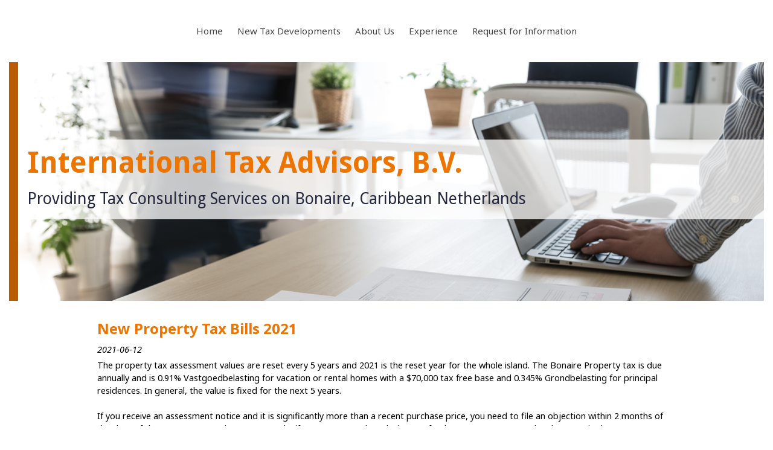

--- FILE ---
content_type: text/html; charset=UTF-8
request_url: https://zavontax.com/whatsnew/view/new-property-tax-bills-2016
body_size: 1959
content:
<!DOCTYPE html>
<html xmlns="http://www.w3.org/1999/xhtml">
<head>
    <meta http-equiv="Content-Type" content="text/html; charset=utf-8" />    <title>
        International Tax Advisors, B.V. | New Property Tax Bills 2021    </title>
    <meta name="viewport" content="width=device-width, initial-scale=1" />
    <link href='//fonts.googleapis.com/css?family=Droid+Sans:400,700|Noto+Sans:400,400italic,700,700italic' rel='stylesheet' type='text/css'>
    <meta http-equiv="content-language" content="en"/>
<meta name="keywords" content="Bonaire tax, expats on Bonaire, expatriates Bonaire, Bonaire residency, American Consulting Group, 5471, 2555, 911, FATCA, International tax advise"/>
<meta name="description" content="US and Bonaire Tax advice"/>
<meta name="robots" content="index,follow"/>
<link rel="stylesheet" type="text/css" href="/css/global.min.css"/><link rel="stylesheet" type="text/css" href="/theme/Responsive017Orange/css/styles.min.css?1770094716"/><link rel="stylesheet" type="text/css" href="/css/custom.css?1770094716"/>
	<script type="text/javascript" src="/js/jquery/jquery-3.7.1.min.js"></script>
	<script type="text/javascript" src="/js/plugins.min.js"></script>
	<script type="text/javascript" src="/js/tabletNav.js"></script>
<link rel="stylesheet" type="text/css" href="/css/responsive-nav.min.css"/><!-- Shopping cart -->
<script type="text/javascript" src="/js/custom.js?1770094716"></script>
<!-- Google Analytics -->

<script type="text/javascript" src="/js/URI.js"></script>
<meta property='og:title'        content='International Tax Advisors, B.V.'/>       
<meta property='og:description'  content='US and Bonaire Tax advice'/> 
<meta property='og:image'        content='https://zavontax.com/'/>    
<meta property='og:image:width'  content=''/>       
<meta property='og:image:height' content=''/>      

<meta property='og:url'          content='https://zavontax.com/whatsnew/view/new-property-tax-bills-2016'/> 

<meta property='og:site_name'    content='International Tax Advisors, B.V.'/>    
<meta property='og:type'         content='website'/>           





    
</head>
<body >
    <div id="frametop"></div>
    <div id="framebottom"></div>

<!-- Shopping Cart -->
    <div id="container">
    <div id="wrap">
        <div id="navigation">
            <div class="webdexpress_navigation">
<div>
<div id="wdx_nav" class="webdexpress_menu"><ul class="nav"><li><a href="/"><span>Home</span></a></li><li><a href="/whatsnew"><span>New Tax Developments</span></a></li><li><a href="/page/about-us"><span>About Us</span></a></li><li><a href="/page/experience"><span>Experience</span></a></li><li><a href="/contact"><span>Request for Information</span></a></li></ul></div></div>

</div>        </div>

        <div id="header">
            <div class="webdexpress_header">
<div>

<h1>
<a href='/'>International Tax Advisors, B.V.</a></h1>
</div>


<div>
<h2>
Providing Tax Consulting Services on Bonaire, Caribbean Netherlands 
</h2>
</div>

</div>        </div>
        <div id="mainbody_container">
            <div id="mainbody">
                
                <div id="content" class="whatsnew_empty">
                    <div class="page_title">New Property Tax Bills 2021</div>
                    <div id="user_content"><div id="whatsnew_full">
    <i class="whatsnew-date">2021-06-12</i><div class="whatsnew_excerpt"><p>The property tax assessment values are reset every 5 years and 2021 is the reset year for the whole island. The Bonaire Property tax is due annually and is 0.91% Vastgoedbelasting for vacation or rental homes with a $70,000 tax free base and 0.345% Grondbelasting for principal residences. In general, the value is fixed for the next 5 years. <br /><br />If you receive an assessment notice and it is significantly more than a recent purchase price, you need to file an objection within 2 months of the date of the assessment notice. For example, if a property you bought in 2020 for $500,000 was assessed at $750,000 in the 2021-2025 cycle and you don't object you will be liable for more tax than you need to pay for the next 5 years.<br /><br />Keep an eye out for that notice! They likely start mailing out VGB notices in July if they follow the pattern of the 2016 cycle. GB notices will follow shortly. Contact us if you have any questions.</p></div><div class="back-button"><a href="/whatsnew">Back</a></div></div>

</div>
                </div>

                            </div>
        </div>
        <div id="footer">
            <div class="webdexpress_navigation">
<div>
<div id="wdx_nav" class="webdexpress_menu"><ul class="nav"><li><a href="/"><span>Home</span></a></li><li><a href="/whatsnew"><span>New Tax Developments</span></a></li><li><a href="/page/about-us"><span>About Us</span></a></li><li><a href="/page/experience"><span>Experience</span></a></li><li><a href="/contact"><span>Request for Information</span></a></li></ul></div></div>

</div><div>Copyright © <script type="text/javascript"> document.write(new Date().getFullYear()); </script> International Tax Advisors, B.V.<br/>All Rights Reserved.</div><div class="social-media footer solo"></div><script type='text/javascript'>
$('body').prepend($('.header_wrap'));
$('.header_wrap').prepend($('.social-media.header'));
$('.header_wrap').prepend($('.languages.header'));
</script>
        </div>

    </div>
    </div>
    <script>var nav = responsiveNav('.webdexpress_menu');</script>
</body>
</html>


--- FILE ---
content_type: text/css
request_url: https://zavontax.com/theme/Responsive017Orange/css/styles.min.css?1770094716
body_size: 3678
content:
*{box-sizing:border-box}#cboxOverlay,#cboxWrapper,#colorbox{box-sizing:content-box}body{margin:0;padding:0;color:#3e3e3e;text-align:center;font-family:Tahoma,'Noto Sans',Arial,Helvetica,sans-serif;background:#fff;font-size:12px}#framebottom,#frametop{position:fixed;z-index:9999;top:0;width:100%;height:15px;border-top:15px solid #fff}.store-product{height:295px!important}#framebottom{bottom:0;top:auto}a{color:#eb7500}a:hover{text-decoration:none}#container{width:100%;margin:0 auto;text-align:left}#wrap{float:left;width:100%;min-width:980px;border-left:15px solid #fff;border-right:15px solid #fff}#navigation{font-size:15px;display:block;background:#fff;margin-top:15px;padding:15px 0 30px 0}#navigation .webdexpress_navigation{margin:0 auto;max-width:980px;position:relative;text-align:center}#navigation .nav{float:right!important;text-align:center;width:100%}#navigation .nav-toggle{background:url(../img/menu-icon-active.png) no-repeat center center transparent;background-size:100% 100%;color:transparent;position:relative;border-width:0;right:.5em;height:2em;width:2em}#navigation .nav-toggle.active{background:url(../img/menu-icon.png) no-repeat center center transparent;background-size:100% 100%}.webdexpress_header{margin:10vw 0}#header{width:100%;float:left;background:url(../img/business_002.jpg) no-repeat center center;background-size:cover;border-left:15px solid #b95b00;min-height:394.59px}.sub-header-size #header,.sub-header-size #header.custom{min-height:120px}#header h1{width:100%;font-size:4em;display:block;font-weight:600;margin:0;font-family:'Droid Sans','Noto Sans',Arial,Helvetica,sans-serif;word-wrap:break-word;overflow:hidden;color:#fff;padding:0 10px;background:rgba(255,255,255,.75);width:100%;padding:15px}#header a{color:#eb7500;text-decoration:none}#header a:hover{text-decoration:underline}#header h2{width:100%;background:rgba(255,255,255,.75);display:block;color:#24293d;font-weight:400;font-size:2.2em;line-height:1.5em;padding:0 1em;font-family:'Droid Sans','Noto Sans',Arial,Helvetica,sans-serif;padding:0 15px 15px 15px}.sub-header-size .webdexpress_header{margin:20px 0}#whatsnew{float:right;width:275px;font-size:1.2em;line-height:normal;margin:13px 0 0 15px;color:#a6a5a5;padding:10px;background:#fffaf9;border-bottom:2px solid #bfcbd5;border-right:2px solid #bfcbd5}#whatsnew a{font-size:1em;text-decoration:underline;color:#eb7500}#whatsnew a:hover{text-decoration:none}.whatsnew_text{float:left;width:100%;padding:10px 0 0 0;color:#000}.whatsnew_text .BloguruGroupRSS{line-height:normal}.whatsnew_date{font-size:.9em;color:#a6a6a6;padding:0}.whatsnew_title{margin-left:0;word-wrap:break-word}#whatsnew_full,#whatsnew_full_list{float:left;width:100%;margin:0 0 10px 0}#whatsnew_full .whatsnew_text,#whatsnew_full_list .whatsnew_text{width:100%;padding:0;margin:0 0 10px 0;padding:0 0 10px 0;border-bottom:1px solid #bbb;color:#000!important}#whatsnew_full_list .whatsnew_title{font-size:1.2em;padding:2px 0 5px 0}#whatsnew_full_list .whatsnew_title a{color:#eb7500}#whatsnew_full_list .whatsnew_title a:hover{color:#eb7500}#whatsnew_full_list i{width:100%}#whatsnew_full i{display:block;width:100%;margin:0 0 5px 0;color:#000}#whatsnew .page_title{background:0 0;margin:0;font-size:1.5em;word-wrap:break-word!important;line-height:1}.whatsnew_excerpt{color:#000;padding:0}.page_title{font-size:2em;color:#eb7500!important;font-weight:600;overflow:hidden;word-wrap:break-word;padding:3px 0 .25em}#mainbody_container{width:100%;text-align:center}#mainbody{width:980px;text-align:left;padding:15px 10px 10px;border:1px solid transparent;border-width:0 1px 1px 1px;background:#fff;display:inline-block;margin:0 auto}#content{float:left;width:660px;line-height:normal;overflow:auto;padding:10px 4px 10px 0}#user_content{width:100%;float:left;font-size:1.2em}#user_content img{height:auto;max-width:100%}#user_content table th{font-weight:700;text-align:center;background:#eee;padding:10px}#user_content table td{vertical-align:top;padding:10px}#user_content table{max-width:100%}#content.whatsnew_empty{width:958px!important;padding:10px 0}#content .image_left{float:left;margin:0 10px 10px 0}#content blockquote{display:block;unicode-bidi:embed;margin:1.12em 40px}#content sup{font-size:xx-small;vertical-align:super}#content sub{font-size:xx-small;vertical-align:sub}#content{line-height:1.5}#content p{font-weight:400;font-size:1em}#content pre{font-family:monospace}#user_content p:last-child{padding-bottom:10px}#content pre{white-space:pre-wrap;white-space:-moz-pre-wrap;white-space:-pre-wrap;white-space:-o-pre-wrap;word-wrap:break-word}#content h1,h2,h3,h4,h5,h6{line-height:normal;font-weight:700;padding:5px 0}#content h1{font-size:2.4em!important}#content h2{font-size:2.2em}#content h3{font-size:2em}#content h4{font-size:1.8em}#content h5{font-size:1.6em}#content h6{font-size:1.4em}#content em{font-style:italic}#content strong{font-weight:700}#content ul{list-style-type:disc;margin:0 0 0 15px;padding:10px 0 10px 20px}#content ol{list-style-type:decimal;margin:0 0 0 15px;padding:10px 0 10px 20px}#footer{float:left;padding:40px 5px 65px 0;font-size:1.1em;text-align:center;line-height:normal;margin:0;width:100%;color:#a6a6a6;background:#fff7f0}#footer .webdexpress_navigation{float:left;margin-bottom:3px;padding:10px 0;width:100%;clear:both}#footer .webdexpress_navigation .webdexpress_menu{margin:0 auto;max-width:980px}#footer .webdexpress_footer{float:left;word-wrap:break-word;color:#a6a6a6}#footer .webdexpress_footer .Title{display:none}#footer ul{padding-top:1em}#footer li,#footer ul{display:inline-block;word-break:break-all;padding:0 9px}#footer li a{display:inline-block;padding:5px;vertical-align:middle;text-decoration:none;color:#434343}#footer a{color:#434343;text-decoration:none}#footer a:hover{color:#eb7500}#languages{width:100%;text-align:center;margin:10px 0 0}#languages a{display:inline-block;padding:10px 10px 10px 33px;font-size:13px;line-height:16px;text-transform:capitalize;text-decoration:none}#footer li a:hover,#languages a:hover{text-decoration:none}#lang_eng{background:url(/img/icon-us.gif) no-repeat 5px 10px transparent}#lang_jpn{background:url(/img/icon-jp.gif) no-repeat 5px 8px transparent}#admin_link{display:block;padding-left:20px!important;float:none;background:url(/img/icon-admin.png) no-repeat 3px 9px transparent}.social-media{margin:1em 0 0}#contact_content_before{float:left;width:100%;text-align:center;padding:0 0 10px 0;margin:0 0 10px 0;border-bottom:1px solid #9b9284;line-height:normal}#contact_content_before p{text-align:left}#contact_content_before h2{font-weight:600;color:#000;font-size:1.2em;margin:0 0 .2em}#contact_content_before div{display:inline-block;margin:0 20px .5em 0;vertical-align:top;text-align:left;height:100%;width:285px}#contact_content_before div div{padding:0}#contact_content_before b{color:#444}#contact_content_before ul{list-style-type:none;margin:0;padding:0}#contact_content_after{float:left;margin:19px 0 0 0;width:100%}#contact_content_after p{margin:0 0 15px 0}#contact_form{max-width:550px;margin:0 auto}.contact_notice{float:left;font-size:.75em;margin:0 0 .5em 155px}#contact_form .captcha,#contact_form .input{float:left;width:100%;margin:0 0 10px 0}input:focus{background:#fff}#contact_form label{float:left;color:#000;width:150px;text-align:right;margin:0 5px 0 0;padding:5px 10px 0 0}#contact_form input,#contact_form textarea{font-weight:400;font-family:sans-serif;font-size:1em;padding:5px;color:#000;resize:none;border:1px solid #ccc}#contact_form .submit input{cursor:pointer}#contact_form textarea{width:350px;height:100px;background:#fff}#contact_form textarea:focus{background:#fff}input[type=text],textarea{outline:0}input[type=text]:focus,textarea:focus{box-shadow:0 0 7px #a1daf4;border:2px solid #a1daf4}#captcha_image{margin:0 5px 0 155px}#contact_form .submit{float:left;width:auto;margin:0 0 0 155px}#contact_form .error-message{margin:0 0 0 155px;color:red;font-size:12px}#contact_form #flashMessage{width:100%;float:left;padding:10px;margin:0 0 .2em;border:1px solid red;text-align:center}#contact_form .flash_error{color:red}#contact_form .thankyou{color:#11ad00}#contact_form .required label{background:url(/img/asterisk_red_14pt_arial.gif) no-repeat right 5px}#products_full_list{float:left;width:100%;overflow:auto;margin:10px 0 0 0}.product_full{float:left;width:100%;padding:0 0 30px 0;margin:0 0 20px 0;border-bottom:1px solid #bbb}.product_full img{float:left;max-width:400px!important;padding:0 10px 10px 0}#whatsnew_full img,#whatsnew_full_list img{max-width:100%}#user_content .BloguruGroupRSS img[alt=avatar]{height:34px}.product_title{float:left;width:100%;display:block;color:#000;font-weight:600;font-size:16px;padding:5px 0}.product_text{float:left;width:100%;display:block;padding:0 0 10px 0;margin:0 0 10px 0;color:#000!important;font-size:16px}#footer .webdexpress_navigation .webdexpress_menu .nav ul{display:none}#product-page #product-info{max-width:670px!important}#product-page .submit input{background:#000}#store_list_products .product-title{word-wrap:normal!important}#cart_index a{color:#000!important}#content #store_list_products .product-title a{color:#000!important;font-weight:600!important}#content #store_list_products .product-seemore a:hover{background:#000!important}.paging span{color:#000!important}#cart_index .item_subtotal{color:#000}#cart_index .item_quantity .delete_button a:hover{background:#000;color:#47b5e8}#content #store_list_products .product-title a{color:#000}.social-media img{width:31px}#shopping-cart{width:100%!important;min-width:0!important;margin-top:15px!important}body #shopping-cart p{max-width:980px;width:100%!important}#header.custom{background-position:center!important;background-size:cover!important;min-height:394.59px}@media (min-width:1em){#wrap{overflow:hidden;min-width:1em}}@media (max-width:980px){.webdexpress_header{width:100%}#navigation .mobile_nav{display:block;border:1px solid #ccc;background:#fff;height:50px;width:50px}#container,#header,#header h2,#mainbody{width:100%}#content{margin:0;padding:10px 1%}#content.whatsnew_present{width:68%!important}#content.whatsnew_empty{width:100%!important}#whatsnew{padding:10px;width:30%;margin:23px 1% 0 0;float:right}#contact_content_before{text-align:left}#contact_content_before div{width:100%;margin:0 0 1.5em;box-sizing:border-box}}@media screen and (max-width:39.99em){#footer{margin:10px 0 0}#footer .webdexpress_navigation{display:none}#cart_index .checkout-progress .progress-item{width:120px}}@media (max-width:767px){#privacyContainer{margin-left:150px!important}}@media (max-width:600px){body{font-size:14px}#header{font-size:12px}.social-media img{width:auto}#content.whatsnew_empty,#content.whatsnew_present{width:100%!important;margin:0 0 10px;padding:0}#whatsnew{padding:10px;width:100%;margin:0 0 10px;float:left}.product_full img{max-width:100%!important}#contact_form{width:100%}#contact_form label{text-align:left;width:auto;clear:both}#contact_form input,#contact_form textarea{width:100%}#contact_form .error-message{margin:0}#captcha_image,#contact_form .submit,.contact_notice{margin-left:0}#footer .webdexpress_navigation{border-bottom:1px solid #ccc;margin-bottom:15px}#footer ul{width:100%;display:block}#footer li{font-size:1.2em;padding:0 15px;line-height:2}.store-product{font-size:12px}#header.custom{min-height:150px}#privacyContainer{margin-left:0!important}}@media (max-width:480px){#cart_index .checkout-progress{text-align:center}#cart_index .checkout-progress .progress-item{float:none;width:55px;vertical-align:top;position:relative;display:inline-block}#cart_index .checkout-progress .progress-item .co-arrow{position:absolute;right:-10px}#header h1{font-size:10.5vw}#header h2{font-size:6.1vw}}@media (max-width:360px){#header h1{font-size:13.9vw}}@media screen and (max-device-width :1024px) and (-webkit-min-device-pixel-ratio:1){.social-media img{width:auto}}@media screen and (max-width:39.99em){.social-media img{width:auto}}@media only screen and (min-device-width :375px) and (max-device-width :667px) and (orientation :landscape) and (-webkit-min-device-pixel-ratio :2){.social-media img{width:auto}#footer .webdexpress_navigation{display:none}}@media only screen and (min-device-width :375px) and (max-device-width :667px) and (orientation :portrait) and (-webkit-min-device-pixel-ratio :2){.social-media img{width:auto}#footer .webdexpress_navigation{display:none}}@media only screen and (min-device-width :414px) and (max-device-width :736px) and (orientation :landscape) and (-webkit-min-device-pixel-ratio :3){.social-media img{width:auto}#footer .webdexpress_navigation{display:none}}@media only screen and (min-device-width :414px) and (max-device-width :736px) and (device-width :414px) and (device-height :736px) and (orientation :portrait) and (-webkit-min-device-pixel-ratio :3) and (-webkit-device-pixel-ratio :3){.social-media img{width:auto}#footer .webdexpress_navigation{display:none}}#navigation{width:100%;float:left}#navigation .nav{float:left;width:100%;margin:0 auto;line-height:1}#navigation .nav ul{position:absolute;top:-999em;width:10em}#navigation .nav ul li{width:100%}#navigation .nav li:hover{visibility:inherit}#navigation .nav li{float:none;display:inline-block;position:relative}#navigation .nav a{display:block;position:relative}#navigation .nav li:hover ul{left:0;top:inherit;z-index:99}#navigation ul.nav li:hover li ul{top:-999em}#navigation ul.nav li li:hover ul{left:10em;top:0}#navigation ul.nav li li:hover li ul{top:-999em}#navigation ul.nav li li li:hover ul{left:10em;top:0}#navigation ul.nav .active>a{color:#eb7500}#navigation ul.nav li.active ul li a{background:0 0}#navigation ul.nav li ul li a:hover,#navigation ul.nav li ul li.active a{background-image:none;text-align:left}#navigation ul.nav li li.active>a{color:#eb7500;background:#fffaf9}#navigation ul.nav li ul li.active ul li a{background-color:transparent}#navigation .nav li a{text-decoration:none;padding:14px 12px;color:#434343}#navigation .nav li ul li a{border:0;text-transform:capitalize;color:#434343;word-wrap:break-word}#navigation .nav li{background:0 0}#navigation .nav li li{background:#fffaf9;white-space:normal;line-height:15px;text-align:left}#navigation .nav li li li{background:#fffaf9}#navigation .nav li:hover{outline:0;color:#eb7500}#navigation .nav a:focus{outline:0;color:#eb7500}#navigation .nav a:hover{color:#eb7500;outline:0}#navigation .nav li ul li a:hover{background-image:none}#navigation .nav li:hover ul li a:hover{color:#eb7500}@media screen and (max-width:39.99em){#navigation .nav li li,#navigation .nav li li li{background-color:transparent}#navigation .nav li{border-top:1px solid #333}#navigation .nav li a{overflow:hidden;line-height:1.5}#navigation .nav li.active>a:hover{background:0 0!important}#navigation ul.nav li li.active>a{background:0 0}#navigation .nav li li a{padding-left:1.2em}#navigation .nav li li li a{padding-left:1.8em}#navigation .nav li li li li a{padding-left:2.4em}#navigation .nav li li li li li a{padding-left:3em}#navigation .nav ul{position:relative;width:auto;top:0}#navigation ul.nav li:hover ul{top:0}#navigation ul.nav li:hover li ul{top:0}#navigation ul.nav li li:hover li ul{top:0}#navigation ul.nav li li li:hover ul{left:0}#navigation ul.nav li li:hover ul{top:0;left:0}#navigation .nav{font-size:1.2em;margin-top:0;text-align:left!important}#navigation{padding:0 0 15px 0!important}.webdexpress_navigation{background-color:#eb7500}#navigation .webdexpress_navigation{text-align:right!important}}@media screen and (min-width:40em) and (max-device-width :767px){#wrap #navigation .webdexpress_navigation{max-width:100%}#navigation{padding:0 0 15px 0!important}#navigation .webdexpress_navigation{text-align:right!important}#navigation .nav li li,#navigation .nav li li li{background-color:transparent}#navigation .nav li{border-top:1px solid #333}#navigation .nav li a{overflow:hidden;line-height:1.5}#navigation .nav li.active>a:hover{background:0 0!important}#navigation ul.nav li li.active>a{background:0 0}#navigation .nav li li a{padding-left:1.2em}#navigation .nav li li li a{padding-left:1.8em}#navigation .nav li li li li a{padding-left:2.4em}#navigation .nav li li li li li a{padding-left:3em}#navigation .nav ul{position:relative;width:auto;top:0}#navigation ul.nav li:hover ul{top:0}#navigation ul.nav li:hover li ul{top:0}#navigation ul.nav li li:hover li ul{top:0}#navigation ul.nav li li li:hover ul{left:0}#navigation ul.nav li li:hover ul{top:0;left:0}#navigation .nav{font-size:1.2em;margin-top:0;text-align:left!important}#navigation .webdexpress_navigation{background-color:#eb7500}}

--- FILE ---
content_type: text/css
request_url: https://zavontax.com/css/custom.css?1770094716
body_size: 24
content:
/*End Generated Styles*/